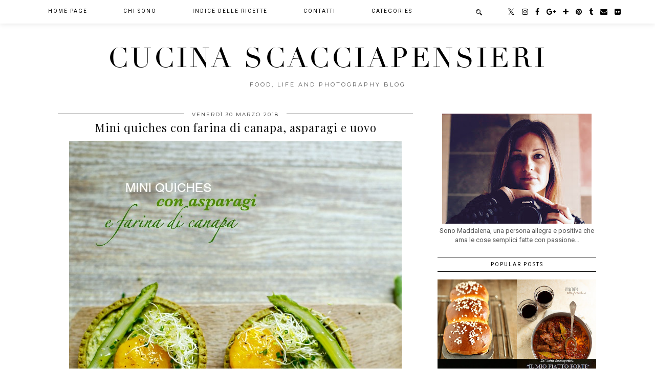

--- FILE ---
content_type: text/html; charset=utf-8
request_url: https://accounts.google.com/o/oauth2/postmessageRelay?parent=https%3A%2F%2Fcucinascacciapensieri.blogspot.com&jsh=m%3B%2F_%2Fscs%2Fabc-static%2F_%2Fjs%2Fk%3Dgapi.lb.en.2kN9-TZiXrM.O%2Fd%3D1%2Frs%3DAHpOoo_B4hu0FeWRuWHfxnZ3V0WubwN7Qw%2Fm%3D__features__
body_size: 162
content:
<!DOCTYPE html><html><head><title></title><meta http-equiv="content-type" content="text/html; charset=utf-8"><meta http-equiv="X-UA-Compatible" content="IE=edge"><meta name="viewport" content="width=device-width, initial-scale=1, minimum-scale=1, maximum-scale=1, user-scalable=0"><script src='https://ssl.gstatic.com/accounts/o/2580342461-postmessagerelay.js' nonce="S1-ivttgS4LW627wwqk79Q"></script></head><body><script type="text/javascript" src="https://apis.google.com/js/rpc:shindig_random.js?onload=init" nonce="S1-ivttgS4LW627wwqk79Q"></script></body></html>